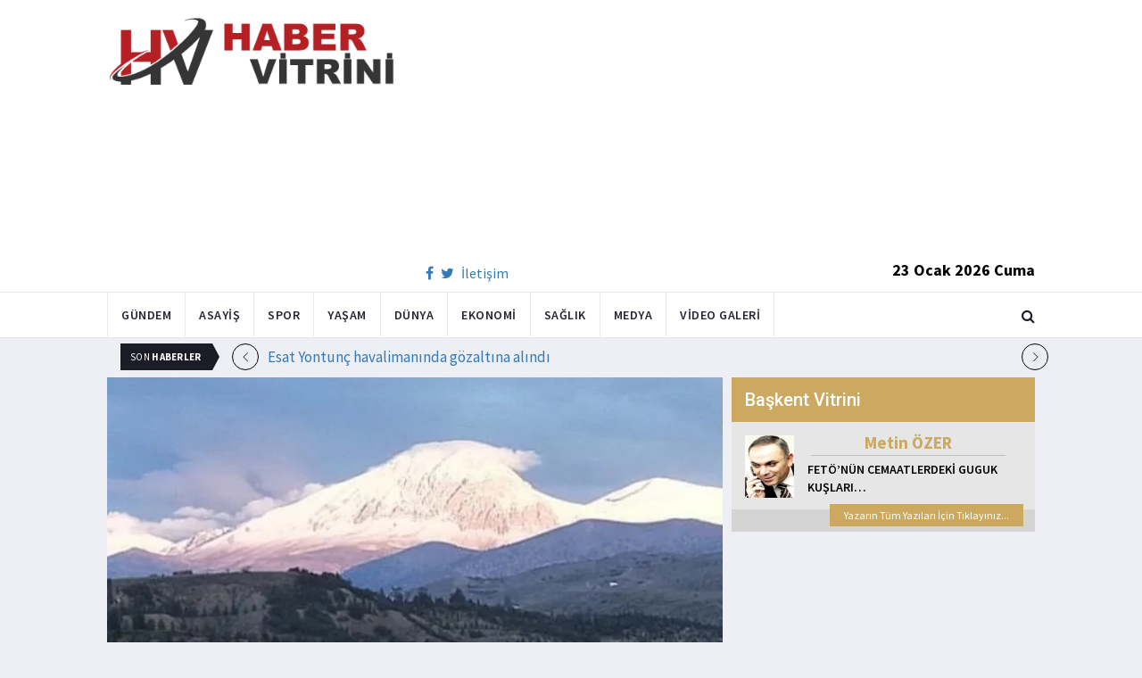

--- FILE ---
content_type: text/html; charset=utf-8
request_url: https://www.habervitrini.com/antalya-ya-mayis-ayininda-10-santim-kar-yagdi/1119563
body_size: 10987
content:
<!DOCTYPE html>
<html lang="tr">
<head>
    <meta charset="utf-8">
    <meta http-equiv="X-UA-Compatible" content="IE=edge">
    <meta name="viewport" content="width=device-width, initial-scale=1">
    <!-- The above 3 meta tags *must* come first in the head; any other head content must come *after* these tags -->
    <title>Habervitrini.com | Antalya ya Mayıs ayınında 10 santim kar yağdı</title>
    <meta property="fb:pages" content="177567505669003" />
    <meta name="description" content="Antalya da iki gündür düşen hava sıcaklıkları beraberinde yüksek zirvelerde kar yağışını da getirdi. " />
    <meta name="google-site-verification" content="cQ7sGhZ-qF8FYxLz0zm9JekSwcgQyka6ASWwiddA9m8" />
    <!-- Favicon and touch icons -->
    <link rel="shortcut icon" href="/assets/images/ico/favicon.png" type="image/x-icon">
    <link rel="apple-touch-icon" type="image/x-icon" href="/assets/images/ico/apple-touch-icon-57-precomposed.png">
    <link rel="apple-touch-icon" type="image/x-icon" sizes="72x72" href="/assets/images/ico/apple-touch-icon-72-precomposed.png">
    <link rel="apple-touch-icon" type="image/x-icon" sizes="114x114" href="assets/images/ico/apple-touch-icon-114-precomposed.png">
    <link rel="apple-touch-icon" type="image/x-icon" sizes="144x144" href="/assets/images/ico/apple-touch-icon-144-precomposed.png">

    <link href="https://fonts.googleapis.com/css?family=Roboto:100,100i,300,300i,400,400i,500,500i,700,700i,900,900i" rel="stylesheet" type="text/css" />
    <link href="https://fonts.googleapis.com/css?family=Source+Sans+Pro:200,200i,300,300i,400,400i,600,600i,700,700i,900,900i" rel="stylesheet" type="text/css" />
    <link href="https://fonts.googleapis.com/css?family=Cormorant+Garamond:300,300i,400,400i,500,500i,600,600i,700,700i" rel="stylesheet" type="text/css" />

    <!-- jquery ui css -->
    <link href="/assets/css/jquery-ui.min.css" rel="stylesheet" type="text/css" />
    <!-- Bootstrap -->
    <link href="/assets/css/bootstrap.min.css" rel="stylesheet" type="text/css" />
    <!--Animate css-->
    <link href="/assets/css/animate.min.css" rel="stylesheet" type="text/css" />
    <!-- Navigation css-->
    <link href="/assets/bootsnav/css/bootsnav.css" rel="stylesheet" type="text/css" />
    <!-- youtube css -->
    <link href="/assets/css/RYPP.css" rel="stylesheet" type="text/css" />
    <!-- font awesome -->
    <link href="/assets/font-awesome/css/font-awesome.min.css" rel="stylesheet" type="text/css" />
    <!-- themify-icons -->
    <link href="/assets/themify-icons/themify-icons.css" rel="stylesheet" type="text/css" />
    <!-- weather-icons -->
    <link href="/assets/weather-icons/css/weather-icons.min.css" rel="stylesheet" type="text/css" />
    <!-- flat icon -->
    <link href="/assets/css/flaticon.css" rel="stylesheet" type="text/css" />
    <!-- Important Owl stylesheet -->
    <link href="/assets/owl-carousel/owl.carousel.css" rel="stylesheet" type="text/css" />
    <!-- Default Theme -->
    <link href="/assets/owl-carousel/owl.theme.css" rel="stylesheet" type="text/css" />
    <!-- owl transitions -->
    <link href="/assets/owl-carousel/owl.transitions.css" rel="stylesheet" type="text/css" />
    <!-- style css -->
    <link href="/assets/css/style.css" rel="stylesheet" type="text/css" />
    
    
    <style>
        .img-100 {
            width: 100% !important;
        }
    </style>



    <script type='text/javascript' src='//platform-api.sharethis.com/js/sharethis.js#property=5c726029b073260011b18598&product=inline-share-buttons' async='async'></script>
    <script async src="//pagead2.googlesyndication.com/pagead/js/adsbygoogle.js"></script>

    <script>
        (function (i, s, o, g, r, a, m) {
            i['GoogleAnalyticsObject'] = r;
            i[r] = i[r] || function () {
                (i[r].q = i[r].q || []).push(arguments);
            }, i[r].l = 1 * new Date();
            a = s.createElement(o),
                m = s.getElementsByTagName(o)[0];
            a.async = 1;
            a.src = g;
            m.parentNode.insertBefore(a, m);
        })(window, document, 'script', 'https://www.google-analytics.com/analytics.js', 'ga');

        ga('create', 'UA-4769778-1', 'auto');
        ga('send', 'pageview');
    </script>

    
    
    <meta property="og:site_name" content="http://www.habervitrini.com">
    <meta property="og:url" content="http://www.habervitrini.com/antalya-ya-mayis-ayininda-10-santim-kar-yagdi/1119563" />
    <meta property="og:title" content="Antalya’ya Mayıs ayınında 10 santim kar yağdı" />
    <meta property="og:description" content="Antalya'da iki gündür düşen hava sıcaklıkları beraberinde yüksek zirvelerde kar yağışını da getirdi. " />
    <meta property="og:image" content="https://img.habervitrini.com/Haber/_AnaManset/aa755726-b5b8-46a9-940b-67729747cc27.jpg" />

    <meta name="twitter:site" content="http://www.habervitrini.com">
    <meta name="twitter:card" content="summary">
    <meta name="twitter:creator" content="Habervitrini">
    <meta name="twitter:title" content="Antalya’ya Mayıs ayınında 10 santim kar yağdı">
    <meta name="twitter:description" content="Antalya'da iki gündür düşen hava sıcaklıkları beraberinde yüksek zirvelerde kar yağışını da getirdi. ">
    <meta name="twitter:image:src" content="https://img.habervitrini.com/Haber/_AnaManset/aa755726-b5b8-46a9-940b-67729747cc27.jpg">



</head>
<body>

<!-- PAGE LOADER -->
<!-- *** START PAGE HEADER SECTION *** -->


<header>
    <!-- START MIDDLE SECTION -->
    <div class="header-mid hidden-xs">
        <div class="container">
            <div class="row">
                <div class="col-sm-4">
                    <div class="logo">
                        <a href="/">
                            <img src="/assets/images/logo-tam.png" class="img-responsive" alt="Habervitrini"
                                 style="height: 82px; width: 100%;" />
                        </a>
                    </div>
                </div>
                <div class="col-sm-8">
                            <script async src="https://pagead2.googlesyndication.com/pagead/js/adsbygoogle.js"></script>
                            <!-- UstHeader -->
                            <ins class="adsbygoogle"
                                 style="display:block"
                                 data-ad-client="ca-pub-4801776783380147"
                                 data-ad-slot="6987205594"
                                 data-ad-format="auto"
                                 data-full-width-responsive="true"></ins>
                            <script>
                                (adsbygoogle = window.adsbygoogle || []).push({});
                            </script>
                    <div class="header-social-contact">
                        <a href="https://tr-tr.facebook.com/habervitrini/"><i class="fa fa-facebook"></i></a>
                        <a href="https://twitter.com/habervitrini"><i class="fa fa-twitter"></i></a>
                        <a href="#">İletişim</a>
                    </div>
                    <span class="header-date">
                        23 Ocak 2026 Cuma
                    </span>
                </div>
            </div>
        </div>
    </div>
    <!-- END OF /. MIDDLE SECTION -->
    <!-- START NAVIGATION -->
    <nav class="navbar navbar-default navbar-sticky navbar-mobile bootsnav">
        <!-- Start Top Search -->
        <div class="top-search">
            <div class="container">
                <div class="input-group">
                    <span class="input-group-addon"><i class="fa fa-search"></i></span>
                    <input type="text" class="form-control" placeholder="Arama...">
                    <span class="input-group-addon close-search"><i class="fa fa-times"></i></span>
                </div>
            </div>
        </div>
        <!-- End Top Search -->
        <div class="container">
            <!-- Start Atribute Navigation -->
            <div class="attr-nav">
                <ul>
                    <li class="search"><a href="#"><i class="fa fa-search"></i></a></li>
                </ul>
            </div>
            <!-- End Atribute Navigation -->
            <!-- Start Header Navigation -->
            <div class="navbar-header">
                <button type="button" class="navbar-toggle" data-toggle="collapse" data-target="#navbar-menu">
                    <i class="fa fa-bars"></i>
                </button>
                <a class="navbar-brand hidden-sm hidden-md hidden-lg" href="/"><img src="/assets/images/logo-tam.png" class="logo" alt=""></a>
            </div>
            <!-- End Header Navigation -->
            <!-- Collect the nav links, forms, and other content for toggling -->
            <div class="collapse navbar-collapse" id="navbar-menu">
                <ul class="nav navbar-nav navbar-left" data-in="" data-out="">
                    <li class="">
                        <a href="/gundem">Gündem</a>
                    </li>
                    <li class="">
                        <a href="/asayis">Asayiş</a>
                    </li>
                    <li class="">
                        <a href="/spor">Spor</a>
                    </li>
                    <li class="">
                        <a href="/yasam">Yaşam</a>
                    </li>
                    <li class="">
                        <a href="/dunya">Dünya</a>
                    </li>
                    <li class="">
                        <a href="/ekonomi">Ekonomi</a>
                    </li>
                    <li class="">
                        <a href="/saglik">Sağlık</a>
                    </li>
                    <li class="">
                        <a href="/medya">Medya</a>
                    </li>
                    <li class="">
                        <a href="/videogaleri">Video Galeri</a>
                    </li>
                </ul>
            </div><!-- /.navbar-collapse -->
        </div>
    </nav>
    <!-- END OF/. NAVIGATION -->
</header>
<!-- *** END OF /. PAGE HEADER SECTION *** -->



<div class="container" id="ads-full">

    




</div>




    <style>



        .haber-galeri {
            width: 308px;
            height: 288px;
            margin: 0 auto;
            margin-top: 20px;
        }


            .haber-galeri h6 {
                font-size: 22pt;
                text-align: center;
                color: GrayText;
                padding: 5px 0px;
                color: #af1d1d;
            }

            .haber-galeri span {
                text-align: right;
                float: right;
                color: #7f7f7f;
            }

                .haber-galeri span strong {
                    color: #af1d1d;
                }

        .galeri-prew-container {
            width: 308px;
            height: 210px;
            margin: 0 auto;
        }

            .galeri-prew-container img {
                float: left;
                margin: 2px 2px !important;
                padding: 0 !important;
                border: 5px solid #989898 !important;
                border-radius: 5px;
            }


        /* google news butonu */
        .google-news {
            display: inline-block;
            vertical-align: top
        }

            .google-news a {
                display: block;
                color: #fff;
                width: 94px;
                height: 34px;
                border: 1px solid #e3e3e3;
                border-radius: 3px;
                background: url('/assets/images/Google_News_icon.svg') no-repeat center center;
                background-size: 30%;
                background-position: left;
                text-align: right;
                line-height: 24px;
                color: black;
                font-weight: bold;
                padding: 5px;
                padding-right: 5px;
                padding-right: 10px;
                margin-top: 5px;
            }

        .soft-post-article {
            height: auto;
            overflow: hidden
        }
    </style>


    <div class="container">

        <!-- START NEWSTRICKER -->
<div class="container">
    <div class="newstricker_inner">
        <div class="trending">Son <strong>Haberler</strong></div>
        <div id="NewsTicker" class="owl-carousel owl-theme">
                <div class="item">
                    <a href="/esat-yontunc-havalimaninda-gozaltina-alindi/1156612" title="Esat Yontunç havalimanında gözaltına alındı">Esat Yontunç havalimanında gözaltına alındı</a>
                </div>
                <div class="item">
                    <a href="/rafa-silva-benficaya-transfer-oldu/1156617" title="Rafa Silva, Benfica'ya transfer oldu!">Rafa Silva, Benfica'ya transfer oldu!</a>
                </div>
                <div class="item">
                    <a href="/deprem-sonrasi-ilgi-artti-8-bin-307-kisi-telsiz-egitimi-aldi/1156616" title="Deprem sonrası ilgi arttı: 8 bin 307 kişi telsiz eğitimi aldı">Deprem sonrası ilgi arttı: 8 bin 307 kişi telsiz eğitimi aldı</a>
                </div>
                <div class="item">
                    <a href="/iste-fenerbahcenin-aston-villa-maci-11i-tedescodan-buyuk-surpriz/1156615" title="İşte Fenerbahçe'nin Aston Villa maçı 11'i : Tedesco'dan büyük sürpriz">İşte Fenerbahçe'nin Aston Villa maçı 11'i : Tedesco'dan büyük sürpriz</a>
                </div>
                <div class="item">
                    <a href="/gullunun-oglundan-kervan-eminoglu-sozleri-tutuklanmasini-bekliyordum/1156613" title="Güllü'nün oğlundan Kervan Eminoğlu sözleri: Tutuklanmasını bekliyordum">Güllü'nün oğlundan Kervan Eminoğlu sözleri: Tutuklanmasını bekliyordum</a>
                </div>
                <div class="item">
                    <a href="/iste-meklilerin-zam-farkinin-hesaplara-yatacagi-tarih/1156611" title="İşte meklilerin zam farkının hesaplara yatacağı tarih!">İşte meklilerin zam farkının hesaplara yatacağı tarih!</a>
                </div>
                <div class="item">
                    <a href="/burat-kurum-toki-1-milyon-750-bin-konutu-hizmete-sundu/1156619" title="Burat Kurum: TOKİ 1 milyon 750 bin konutu hizmete sundu">Burat Kurum: TOKİ 1 milyon 750 bin konutu hizmete sundu</a>
                </div>
                <div class="item">
                    <a href="/erdogan-mandaci-ekonomistlere-kulak-vermeyin/1156609" title="Erdoğan : Mandacı ekonomistlere kulak vermeyin">Erdoğan : Mandacı ekonomistlere kulak vermeyin</a>
                </div>
                <div class="item">
                    <a href="/gullu-oldukten-10-dakika-sonra-mesaj-atti/1156608" title="Güllü öldükten 10 dakika sonra mesaj attı">Güllü öldükten 10 dakika sonra mesaj attı</a>
                </div>
                <div class="item">
                    <a href="/saran-yasadisi-bahisten-hakim-karsisinda-aylik-gelirim-5-milyon-lira/1156607" title="Saran yasadışı bahisten hakim karşısında.. Aylık gelirim 5 milyon lira">Saran yasadışı bahisten hakim karşısında.. Aylık gelirim 5 milyon lira</a>
                </div>
        </div>
    </div>
</div>
<!--  END OF /. NEWSTRICKER -->
        <div class="row row-m">
            <div class="col-sm-8 col-p  main-content">
                <div class="theiaStickySidebar">
                    <div class="post_details_inner">
                        <div class="post_details_block news-detail-block">
                            <figure class="social-icon">
                                <img src="https://img.habervitrini.com/Haber/_AnaManset/aa755726-b5b8-46a9-940b-67729747cc27.jpg" class="img-responsive" alt="" />
                            </figure>
                            <div class="news-detail-category-bar category-background-black">
                                <div class="homepage-button">
                                    <a href="/" title="Ana Sayfaya Dön">< Ana Sayfa</a>
                                </div>
                                <span>Gündem</span>
                                <ul class="authar-info datetime">
                                    <li>13.5.2024 13:12</li>
                                </ul>
                                <div class="clearfix"></div>
                            </div>
                            




<div class="social-icon-container">
    <div class="sharethis-inline-share-buttons"></div>
    <div class="google-news">
        <a href="https://news.google.com/publications/CAAqBwgKMPK6nAsw_sS0Aw" target="_blank" 
        rel="nofollow noopener" title="Abone Ol">Abone Ol</a>
    </div>
</div>

                            <h2>Antalya’ya Mayıs ayınında 10 santim kar yağdı</h2>


                            <ins class="adsbygoogle"
                             style="display:block; text-align:center;"
                             data-ad-layout="in-article"
                             data-ad-format="fluid"
                             data-ad-client="ca-pub-4801776783380147"
                             data-ad-slot="4022663772"></ins>
                            <script>
                                (adsbygoogle = window.adsbygoogle || []).push({});
                            </script>
                        <p>Antalya’da mayıs ayı ortasında Elmalı ve Kemer ilçesine kar yağdı. Elmalı ilçesinin en yüksek dağı Kızlar Sivrisi’nde kar kalınlığı 10 santimetreye ulaştı. Hava sıcaklığındaki ani düşüşle birlikte 2 bin 365 metre yükseklikteki Tahtalı Dağı’nın zirvesine kar yağdı.</p><p>Antalya'da iki gündür düşen hava sıcaklıkları beraberinde yüksek zirvelerde kar yağışını da getirdi. Kemer ilçesinde yer alan Tahtalı Dağı'nın 2 bin 365 metrelik zirvesine önce yağmur yağdı. Akşam saatlerine doğru kısa süreli kar yağışı etkili oldu. Hava sıcaklığının sıfır dereye kadar düştüğü belirtilen zirvede kar yağışı yaklaşık 15 dakika kadar sürdü.</p><p><img class="img-100" style="width:600px;" src="https://iasbh.tmgrup.com.tr/adaf4a/0/0/0/0/0/0?u=https://isbh.tmgrup.com.tr/sbh/2024/05/13/antalyaya-mayis-ayinin-ortasinda-10-santim-kar-yagdi-1715589756168.jpg&amp;mw=600" alt=""></p><p><strong>KIZLAR SİVRİSİ BEYAZA BÜRÜNDÜ</strong></p><p>Elmalı İlçesi'nin Kızlar Sivrisi dağına gece yağan kar kalınlığı 10 santimetreye ulaştı. Sabah uyanan Elmalılar beyaza bürünmüş Kızlar Sivrisi dağını gördü. Gözlerine inanmak istemedi. Meteoroloji mayıs ayında iki ayrı noktaya ilk kez kar yağdığını belirtti. Kızlar Sivrisi dağındaki kar kalınlığına da dikkat çeken meteoroloji yetkilileri, "Mayıs ortasında şubatı yaşıyoruz." diye konuştu.</p>
                        Güncellenme Tarihi : 13.5.2024 13:13
                    </div>
                    <!-- Post footer -->
                    <div class="post-footer">
                            <div class="previous-news">
                                <a href="/merkez-sagci-ismail-tatlioglu-iyi-partiden-istifa-etti/1119560" title="Merkez sağcı İsmail Tatlıoğlu İYİ Parti'den istifa etti"> < Önceki Haber</a>
                            </div>
                            <div class="next-news">
                                <a href="/chpli-belediyenin-ilk-icraati-ay-yildizli-aniti-sokup-cope-atmak-oldu/1119564" title="CHP'li belediyenin ilk icraatı Ay yıldızlı anıtı söküp çöpe atmak oldu">Sonraki Haber ></a>
                            </div>

                        <div class="clearfix"></div>
                    </div>
                </div>
                <!-- Yeni Hv Reklam 3 -->
                <ins class="adsbygoogle"
                     style="display:block"
                     data-ad-client="ca-pub-4801776783380147"
                     data-ad-slot="3251727338"
                     data-ad-format="auto"
                     data-full-width-responsive="true"></ins>
                <script>
                    (adsbygoogle = window.adsbygoogle || []).push({});
                </script>

                <div class="post-inner post-inner-2" style="background: white;">
                    <!--post header-->
                    <div class="post-head">
                        <h4 class="title" style="color: black; line-height: 46px; margin-left: 10px;">
                            <strong>İLGİLİ HABERLER</strong>
                        </h4>
                    </div>
                    <!-- post body -->
                    <div class="post-body category-background-black">
                        <div id="post-slider-2" class="owl-carousel owl-theme">

                            <!-- item one -->
                            <div class="item">
                                <div class="news-grid-2">
                                    <div class="row row-margin">
                                                <div class=" col-sm-6 col-md-6 col-padding">
                                                    <div class="grid-item">
                                                        <div class="grid-item-img">
                                                            <a href="/fenerbahcenin-ilk-8-umutlari-tukendi/1156632">
                                                                <img src="https://img.habervitrini.com/Haber/_HaberOrnek/a264ad8b-6d82-46d4-877e-d7d86fb0b186.jpg" class="img-responsive" alt="" width="322" height="161" style="width: 322px; height: 161px; border: 5px solid white;">
                                                            </a>
                                                        </div>
                                                        <h5 style="min-height: 40px; color: white;">
                                                            <a href="/fenerbahcenin-ilk-8-umutlari-tukendi/1156632" class="title" style="color: white;">Fenerbahçe'nin ilk 8 umutları tükendi</a>
                                                        </h5>
                                                        <ul class="authar-info">
                                                            <li>23.1.2026 00:09</li>
                                                        </ul>
                                                    </div>
                                                </div>
                                                <div class=" col-sm-6 col-md-6 col-padding">
                                                    <div class="grid-item">
                                                        <div class="grid-item-img">
                                                            <a href="/bursali-ciftci-70-milyon-lirasini-jandarmaya-bagisladi/1156624">
                                                                <img src="https://img.habervitrini.com/Haber/_HaberOrnek/1385b753-afc4-4a64-9a0d-7bb76fd1026f.jpg" class="img-responsive" alt="" width="322" height="161" style="width: 322px; height: 161px; border: 5px solid white;">
                                                            </a>
                                                        </div>
                                                        <h5 style="min-height: 40px; color: white;">
                                                            <a href="/bursali-ciftci-70-milyon-lirasini-jandarmaya-bagisladi/1156624" class="title" style="color: white;">Bursalı çiftçi 70 milyon lirasını jandarmaya bağışladı! </a>
                                                        </h5>
                                                        <ul class="authar-info">
                                                            <li>22.1.2026 22:44</li>
                                                        </ul>
                                                    </div>
                                                </div>
                                                <div class="hidden-xs col-sm-6 col-md-6 col-padding">
                                                    <div class="grid-item">
                                                        <div class="grid-item-img">
                                                            <a href="/meteorolojiden-26-il-icin-uyari-batida-saganak-doguda-kar/1156610">
                                                                <img src="https://img.habervitrini.com/Haber/_HaberOrnek/eab4800c-d9a2-4cbb-a854-2d58a42f6ffd.jpg" class="img-responsive" alt="" width="322" height="161" style="width: 322px; height: 161px; border: 5px solid white;">
                                                            </a>
                                                        </div>
                                                        <h5 style="min-height: 40px; color: white;">
                                                            <a href="/meteorolojiden-26-il-icin-uyari-batida-saganak-doguda-kar/1156610" class="title" style="color: white;">Meteoroloji'den 26 il için uyarı! Batıda sağanak doğuda kar! </a>
                                                        </h5>
                                                        <ul class="authar-info">
                                                            <li>22.1.2026 22:00</li>
                                                        </ul>
                                                    </div>
                                                </div>
                                                <div class=" col-sm-6 col-md-6 col-padding">
                                                    <div class="grid-item">
                                                        <div class="grid-item-img">
                                                            <a href="/deprem-sonrasi-ilgi-artti-8-bin-307-kisi-telsiz-egitimi-aldi/1156616">
                                                                <img src="https://img.habervitrini.com/Haber/_HaberOrnek/dd35bb3b-4f38-4713-95de-cc5038b878d8.jpg" class="img-responsive" alt="" width="322" height="161" style="width: 322px; height: 161px; border: 5px solid white;">
                                                            </a>
                                                        </div>
                                                        <h5 style="min-height: 40px; color: white;">
                                                            <a href="/deprem-sonrasi-ilgi-artti-8-bin-307-kisi-telsiz-egitimi-aldi/1156616" class="title" style="color: white;">Deprem sonrası ilgi arttı: 8 bin 307 kişi telsiz eğitimi aldı</a>
                                                        </h5>
                                                        <ul class="authar-info">
                                                            <li>22.1.2026 20:43</li>
                                                        </ul>
                                                    </div>
                                                </div>
                                                <div class=" col-sm-6 col-md-6 col-padding">
                                                    <div class="grid-item">
                                                        <div class="grid-item-img">
                                                            <a href="/iste-suriyede-kalan-ypgli-terorist-sayisi/1156586">
                                                                <img src="https://img.habervitrini.com/Haber/_HaberOrnek/df9a34e0-57fd-4eb0-b548-7a28871cefcd.jpg" class="img-responsive" alt="" width="322" height="161" style="width: 322px; height: 161px; border: 5px solid white;">
                                                            </a>
                                                        </div>
                                                        <h5 style="min-height: 40px; color: white;">
                                                            <a href="/iste-suriyede-kalan-ypgli-terorist-sayisi/1156586" class="title" style="color: white;">İşte Suriye'de kalan YPG'li terörist sayısı</a>
                                                        </h5>
                                                        <ul class="authar-info">
                                                            <li>22.1.2026 10:57</li>
                                                        </ul>
                                                    </div>
                                                </div>
                                                <div class="hidden-xs col-sm-6 col-md-6 col-padding">
                                                    <div class="grid-item">
                                                        <div class="grid-item-img">
                                                            <a href="/esadin-hama-kasabi-rifat-esad-oldu/1156585">
                                                                <img src="https://img.habervitrini.com/Haber/_HaberOrnek/3f3ca837-5d7d-4da9-b908-f08caa191b4e.jpg" class="img-responsive" alt="" width="322" height="161" style="width: 322px; height: 161px; border: 5px solid white;">
                                                            </a>
                                                        </div>
                                                        <h5 style="min-height: 40px; color: white;">
                                                            <a href="/esadin-hama-kasabi-rifat-esad-oldu/1156585" class="title" style="color: white;">Esad'ın Hama Kasabı Rıfat Esad öldü</a>
                                                        </h5>
                                                        <ul class="authar-info">
                                                            <li>22.1.2026 10:49</li>
                                                        </ul>
                                                    </div>
                                                </div>

                                    </div>
                                </div>
                            </div>
                            <!-- item two -->
                            <div class="item">
                                <div class="news-grid-2">
                                    <div class="row row-margin">

                                                <div class=" col-sm-6 col-md-6 col-padding">
                                                    <div class="grid-item">
                                                        <div class="grid-item-img">
                                                            <a href="/trump-putin-baris-konseyine-katilma-davetini-kabul-etti/1156588">
                                                                <img src="https://img.habervitrini.com/Haber/_HaberOrnek/06f15bac-7874-4946-9296-6420032b24dd.jpg" class="img-responsive" alt="" width="322" height="161" style="width: 322px; height: 161px; border: 5px solid white;">
                                                            </a>
                                                        </div>
                                                        <h5 style="min-height: 40px;">
                                                            <a href="/trump-putin-baris-konseyine-katilma-davetini-kabul-etti/1156588" class="title" style="color: white;">Trump: Putin, "Barış Konseyi"ne katılma davetini kabul etti.</a>
                                                        </h5>
                                                        <ul class="authar-info">
                                                            <li>22.1.2026 10:16</li>
                                                        </ul>
                                                    </div>
                                                </div>
                                                <div class=" col-sm-6 col-md-6 col-padding">
                                                    <div class="grid-item">
                                                        <div class="grid-item-img">
                                                            <a href="/sivan-perver-aglayarak-amerikaya-isyan-etti-trump-bizi-birakma/1156580">
                                                                <img src="https://img.habervitrini.com/Haber/_HaberOrnek/13e4af20-a0a2-4d82-8188-c7f7f8cb0155.jpg" class="img-responsive" alt="" width="322" height="161" style="width: 322px; height: 161px; border: 5px solid white;">
                                                            </a>
                                                        </div>
                                                        <h5 style="min-height: 40px;">
                                                            <a href="/sivan-perver-aglayarak-amerikaya-isyan-etti-trump-bizi-birakma/1156580" class="title" style="color: white;">Şivan Perver Ağlayarak Amerika'ya isyan etti.. Trump bizi bırakma</a>
                                                        </h5>
                                                        <ul class="authar-info">
                                                            <li>22.1.2026 00:12</li>
                                                        </ul>
                                                    </div>
                                                </div>
                                                <div class="hidden-xs col-sm-6 col-md-6 col-padding">
                                                    <div class="grid-item">
                                                        <div class="grid-item-img">
                                                            <a href="/trump-netanyahuyu-azarladi-palavrayi-birak/1156579">
                                                                <img src="https://img.habervitrini.com/Haber/_HaberOrnek/5276d815-e552-429d-9302-187b3242bfcd.jpg" class="img-responsive" alt="" width="322" height="161" style="width: 322px; height: 161px; border: 5px solid white;">
                                                            </a>
                                                        </div>
                                                        <h5 style="min-height: 40px;">
                                                            <a href="/trump-netanyahuyu-azarladi-palavrayi-birak/1156579" class="title" style="color: white;">Trump Netanyahu'yu azarladı.. Palavrayı bırak</a>
                                                        </h5>
                                                        <ul class="authar-info">
                                                            <li>21.1.2026 23:35</li>
                                                        </ul>
                                                    </div>
                                                </div>
                                                <div class=" col-sm-6 col-md-6 col-padding">
                                                    <div class="grid-item">
                                                        <div class="grid-item-img">
                                                            <a href="/iste-trumpin-gazze-baris-kuruluna-davet-ettigi-musluman-ulkeler/1156578">
                                                                <img src="https://img.habervitrini.com/Haber/_HaberOrnek/1d55e4f4-b215-43f0-9497-952e9fe8b0d6.jpg" class="img-responsive" alt="" width="322" height="161" style="width: 322px; height: 161px; border: 5px solid white;">
                                                            </a>
                                                        </div>
                                                        <h5 style="min-height: 40px;">
                                                            <a href="/iste-trumpin-gazze-baris-kuruluna-davet-ettigi-musluman-ulkeler/1156578" class="title" style="color: white;">İşte Trump'ın Gazze Barış Kurulu'na davet ettiği Müslüman ülkeler</a>
                                                        </h5>
                                                        <ul class="authar-info">
                                                            <li>21.1.2026 23:15</li>
                                                        </ul>
                                                    </div>
                                                </div>
                                                <div class=" col-sm-6 col-md-6 col-padding">
                                                    <div class="grid-item">
                                                        <div class="grid-item-img">
                                                            <a href="/sdgypg-saldirilari-surduruyor-11-asker-sehit-20-asker-yarali/1156576">
                                                                <img src="https://img.habervitrini.com/Haber/_HaberOrnek/7688b8ce-47f9-46ed-9233-a040cfed697d.jpg" class="img-responsive" alt="" width="322" height="161" style="width: 322px; height: 161px; border: 5px solid white;">
                                                            </a>
                                                        </div>
                                                        <h5 style="min-height: 40px;">
                                                            <a href="/sdgypg-saldirilari-surduruyor-11-asker-sehit-20-asker-yarali/1156576" class="title" style="color: white;">SDG/YPG saldırıları sürdürüyor.. 11 asker şehit 20 asker yaralı</a>
                                                        </h5>
                                                        <ul class="authar-info">
                                                            <li>21.1.2026 23:05</li>
                                                        </ul>
                                                    </div>
                                                </div>
                                                <div class="hidden-xs col-sm-6 col-md-6 col-padding">
                                                    <div class="grid-item">
                                                        <div class="grid-item-img">
                                                            <a href="/meteoroloji-den-uyari-14-ilde-kar-saganak-ve-firtina/1156560">
                                                                <img src="https://img.habervitrini.com/Haber/_HaberOrnek/60f49cc8-46da-475f-b147-4d88a962d7c2.jpg" class="img-responsive" alt="" width="322" height="161" style="width: 322px; height: 161px; border: 5px solid white;">
                                                            </a>
                                                        </div>
                                                        <h5 style="min-height: 40px;">
                                                            <a href="/meteoroloji-den-uyari-14-ilde-kar-saganak-ve-firtina/1156560" class="title" style="color: white;">Meteoroloji’den uyarı: 14 ilde kar, sağanak ve fırtına</a>
                                                        </h5>
                                                        <ul class="authar-info">
                                                            <li>21.1.2026 22:00</li>
                                                        </ul>
                                                    </div>
                                                </div>

                                    </div>
                                </div>
                            </div>
                        </div>
                    </div>
                </div>


            </div>
        </div>

        <div class="col-sm-4 col-p rightSidebar">

            


<div class="capital-showcase-wrap">
    <div class="capital-showcase-header">
        <h4>Başkent Vitrini</h4>
    </div>
    <div class="capital-showcase-content">
        <div class="showcase-image-container">
            <img src="https://img.habervitrini.com/Yazar/dw432ibumetin_ozer.jpg" />
        </div>
        <div class="showcase-detail-container">
            <span class="showcase-author-name">Metin ÖZER</span>
            <a href="/yazarlar/metin-ozer/feto’nun-cemaatlerdeki-guguk-kuslari…">
                <span class="showcase-text-title">FETÖ’NÜN CEMAATLERDEKİ GUGUK KUŞLARI…</span>
            </a>
        </div>
        <div class="clearfix"></div>
    </div>
    <div class="capital-showcase-footer">
        <a href="/yazarlar/metin-ozer">Yazarın Tüm Yazıları İçin Tıklayınız...</a>
        <div class="clearfix"></div>
    </div>
</div>


            <!-- Yeni Hv Reklam 5 -->
            <ins class="adsbygoogle"
                 style="display:block"
                 data-ad-client="ca-pub-4801776783380147"
                 data-ad-slot="3667440554"
                 data-ad-format="auto"
                 data-full-width-responsive="true"></ins>

            
<div class="side-news-wrap">
        <div class="side-news-container">
            <a href="/terorist-abdi-iki-isme-gitti-nasihat-alip-dondu/1156636" title="Terörist Abdi iki isme gitti, nasihat alıp döndü">
                <img class="lazy" src="/assets/images/lazyImg.jpg" data-original="https://img.habervitrini.com/Haber/_HaberOrnek/ef08f27a-8f86-411b-808b-46ad6bbc6ea6.jpg" style=" height: 176px;" />
            </a>
        </div>
        <div class="side-news-container">
            <a href="/kktcde-kumar-oynayan-mhpli-baskan-gorevden-alindi/1156635" title="KKTC'de kumar oynayan MHP'li başkan görevden alındı">
                <img class="lazy" src="/assets/images/lazyImg.jpg" data-original="https://img.habervitrini.com/Haber/_HaberOrnek/5136c569-2f0d-44c4-8087-f666f4897987.jpg" style=" height: 176px;" />
            </a>
        </div>
        <div class="side-news-container">
            <a href="/arap-katliami-ypgli-teroristlerin-oldurdukleri-sivilleri-saydigi-ortaya-cikti/1156634" title="Arap katliamı.. YPG'li teröristlerin öldürdükleri sivilleri saydığı ortaya çıktı">
                <img class="lazy" src="/assets/images/lazyImg.jpg" data-original="https://img.habervitrini.com/Haber/_HaberOrnek/078494f9-475c-4949-971d-5d00dcecc2c9.jpg" style=" height: 176px;" />
            </a>
        </div>
        <div class="side-news-container">
            <a href="/alcaga-bak-eski-israil-basbakani-erdogana-hakaret-etti/1156629" title="Alçağa bak.. Eski İsrail Başbakanı Erdoğan'a hakaret etti">
                <img class="lazy" src="/assets/images/lazyImg.jpg" data-original="https://img.habervitrini.com/Haber/_HaberOrnek/b2f6b31f-1053-4843-8878-d1fc9087923e.jpg" style=" height: 176px;" />
            </a>
        </div>
        <div class="side-news-container">
            <a href="/bilal-erdogan-tayyip-erdogan-da-muhalif/1156631" title="Bilal Erdoğan : Tayyip Erdoğan da muhalif">
                <img class="lazy" src="/assets/images/lazyImg.jpg" data-original="https://img.habervitrini.com/Haber/_HaberOrnek/21f690d0-c17f-4b3e-8c61-46390d95ea70.jpg" style=" height: 176px;" />
            </a>
        </div>
</div>
            

<div class="tabs-wrapper">
    <ul class="nav nav-tabs" role="tablist">
        <li role="presentation" class="active"><a href="#home" aria-controls="home" role="tab" data-toggle="tab">Çok Okunanlar</a></li>
    </ul>
    <!-- Tab panels one -->
    <div class="tab-content">
        <div role="tabpanel" class="tab-pane fade in active" id="home">

            <dir4dv class="most-viewed">
                <ul id="most-today" class="content tabs-content">
                            <li>
                                <span class="count">01</span>
                                <span class="text">
                                    <a href="/terorist-abdi-iki-isme-gitti-nasihat-alip-dondu/1156636" title="Terörist Abdi iki isme gitti, nasihat alıp döndü">Terörist Abdi iki isme gitti, nasihat alıp döndü</a>
                                </span>
                            </li>
                            <li>
                                <span class="count">02</span>
                                <span class="text">
                                    <a href="/kktcde-kumar-oynayan-mhpli-baskan-gorevden-alindi/1156635" title="KKTC'de kumar oynayan MHP'li başkan görevden alındı">KKTC'de kumar oynayan MHP'li başkan görevden alındı</a>
                                </span>
                            </li>
                            <li>
                                <span class="count">03</span>
                                <span class="text">
                                    <a href="/arap-katliami-ypgli-teroristlerin-oldurdukleri-sivilleri-saydigi-ortaya-cikti/1156634" title="Arap katliamı.. YPG'li teröristlerin öldürdükleri sivilleri saydığı ortaya çıktı">Arap katliamı.. YPG'li teröristlerin öldürdükleri sivilleri saydığı ortaya çıktı</a>
                                </span>
                            </li>
                            <li>
                                <span class="count">04</span>
                                <span class="text">
                                    <a href="/fenerbahcede-kerem-akturkogluna-buyuk-tepki/1156633" title="Fenerbahçe'de Kerem Aktürkoğlu'na büyük tepki">Fenerbahçe'de Kerem Aktürkoğlu'na büyük tepki</a>
                                </span>
                            </li>
                            <li>
                                <span class="count">05</span>
                                <span class="text">
                                    <a href="/fenerbahcenin-ilk-8-umutlari-tukendi/1156632" title="Fenerbahçe'nin ilk 8 umutları tükendi">Fenerbahçe'nin ilk 8 umutları tükendi</a>
                                </span>
                            </li>
                            <li>
                                <span class="count">06</span>
                                <span class="text">
                                    <a href="/alcaga-bak-eski-israil-basbakani-erdogana-hakaret-etti/1156629" title="Alçağa bak.. Eski İsrail Başbakanı Erdoğan'a hakaret etti">Alçağa bak.. Eski İsrail Başbakanı Erdoğan'a hakaret etti</a>
                                </span>
                            </li>
                            <li>
                                <span class="count">07</span>
                                <span class="text">
                                    <a href="/bilal-erdogan-tayyip-erdogan-da-muhalif/1156631" title="Bilal Erdoğan : Tayyip Erdoğan da muhalif">Bilal Erdoğan : Tayyip Erdoğan da muhalif</a>
                                </span>
                            </li>
                            <li>
                                <span class="count">08</span>
                                <span class="text">
                                    <a href="/fenerbahce-aston-villaya-boyun-egdi/1156623" title="Fenerbahçe, Aston Villa'ya boyun eğdi!">Fenerbahçe, Aston Villa'ya boyun eğdi!</a>
                                </span>
                            </li>
                            <li>
                                <span class="count">09</span>
                                <span class="text">
                                    <a href="/iste-galatasarayin-ampiyonlar-liginde-kazanilan-para/1156625" title="İşte Galatasaray'ın ampiyonlar Ligi'nde kazanılan para">İşte Galatasaray'ın ampiyonlar Ligi'nde kazanılan para</a>
                                </span>
                            </li>
                            <li>
                                <span class="count">10</span>
                                <span class="text">
                                    <a href="/kopekbaligi-saldirisinda-bir-kadin-oldu-bir-erkek-yaralandi/1156630" title="Köpekbalığı saldırısında bir kadın öldü, bir erkek yaralandı.">Köpekbalığı saldırısında bir kadın öldü, bir erkek yaralandı.</a>
                                </span>
                            </li>


                </ul>
            </dir4dv>
        </div>
        <!-- Tab panels two -->
    </div>
</div>

            
<div class="side-news-wrap">
        <div class="side-news-container">
            <a href="/kopekbaligi-saldirisinda-bir-kadin-oldu-bir-erkek-yaralandi/1156630" title="Köpekbalığı saldırısında bir kadın öldü, bir erkek yaralandı.">
                <img class="lazy" src="/assets/images/lazyImg.jpg" data-original="https://img.habervitrini.com/Haber/_HaberOrnek/bb61decc-ea39-41d3-a023-b5bdebbc491f.jpg" style=" height: 176px;" />
            </a>
        </div>
        <div class="side-news-container">
            <a href="/30-bin-israil-askeri-firar-etti/1156628" title="30 bin İsrail askeri firar etti">
                <img class="lazy" src="/assets/images/lazyImg.jpg" data-original="https://img.habervitrini.com/Haber/_HaberOrnek/b12b6250-2383-455f-8bad-0bd1b53c9515.jpg" style=" height: 176px;" />
            </a>
        </div>
        <div class="side-news-container">
            <a href="/israilli-taraftarlar-ergin-ataman-a-saldirdi/1156627" title="İsrailli taraftarlar Ergin Ataman’a saldırdı">
                <img class="lazy" src="/assets/images/lazyImg.jpg" data-original="https://img.habervitrini.com/Haber/_HaberOrnek/aa0f5dd5-7e68-4572-8749-9990e1eec8d5.jpg" style=" height: 176px;" />
            </a>
        </div>
        <div class="side-news-container">
            <a href="/flas-amerikan-ordusu-suriyeden-tamamen-cekilecek/1156626" title="Flaş.. Amerikan ordusu Suriye'den tamamen çekilecek">
                <img class="lazy" src="/assets/images/lazyImg.jpg" data-original="https://img.habervitrini.com/Haber/_HaberOrnek/2579a101-9244-499b-bffb-fc253c656add.jpg" style=" height: 176px;" />
            </a>
        </div>
        <div class="side-news-container">
            <a href="/barrack-ypg-anlasmaya-uysun/1156622" title="Barrack : YPG anlaşmaya uysun">
                <img class="lazy" src="/assets/images/lazyImg.jpg" data-original="https://img.habervitrini.com/Haber/_HaberOrnek/537ed14c-91c4-48c5-b89d-354c660520fa.jpg" style=" height: 176px;" />
            </a>
        </div>
</div>
        </div>
    </div>
</div>




<!-- Admatic Scroll 300x250 Ad Code START -->
<ins data-publisher="adm-pub-142932709312" data-ad-type="Scroll" class="adm-ads-area" data-ad-network="101174525389" data-ad-sid="304" data-ad-width="300" data-ad-height="250"></ins>
<!-- Admatic Scroll 300x250 Ad Code END -->
<footer>
    <div class="container">
        <div class="row">
            <!-- START FOOTER BOX (About) -->
            <div class="col-sm-3 footer-box">
                <div class="about-inner">
                    <img src="/assets/images/logo-tam-beyaz.png" class="img-responsive" alt="" />
                    <p>
                        İntervizyon Prodüksiyon Organizasyon San.Tic.Ltd.Şti.
                    </p>
                    <ul>
                        <li><i class="ti-location-arrow"></i>Turan Güneş Bulvarı 36/12 <br />Çankaya / Ankara</li>
                        <li><i class="ti-mobile"></i>(0312) 443 06 51</li>
                        <li><i class="ti-email"></i><a href="/cdn-cgi/l/email-protection" class="__cf_email__" data-cfemail="abc2c5cdc4ebc3cac9ced9ddc2dfd9c2c5c285c8c4c6">[email&#160;protected]</a></li>
                    </ul>
                </div>
            </div>
            <!--  END OF /. FOOTER BOX (About) -->
            <!-- START FOOTER BOX (Twitter feeds) -->
            <div class="col-sm-3 footer-box">
                <div class="twitter-inner">
                    <h3 class="wiget-title">Sosyal Medya</h3>
                    <ul class="margin-top-60">
                        <li>
                            <a href="https://twitter.com/habervitrini" target="_blank">
                                <span><i class="ti-twitter"></i>Twitter</span>
                            </a>
                        </li>
                        <li>
                            <a href="https://tr-tr.facebook.com/habervitrini/">
                                <span><i class="ti-facebook"></i>Facebook</span>
                            </a>
                        </li>
                    </ul>
                </div>
            </div>
            <!-- END OF /. FOOTER BOX (Twitter feeds) -->
            <!-- START FOOTER BOX (Category) -->
            <div class="col-sm-3 footer-box">
                <h3 class="wiget-title">Haber Kategorileri</h3>
                <ul class="menu-services">
                    <li><a href="/gundem">Gündem</a></li>
                    <li><a href="/asayis">Asayiş</a></li>
                    <li><a href="/spor">Spor</a></li>
                    <li><a href="/yasam">Yaşam</a></li>
                    <li><a href="/dunya">Dünya</a></li>
                </ul>
                <ul class="menu-services">
                    <li><a href="/ekonomi">Ekonomi</a></li>
                    <li><a href="/saglik">Sağlık</a></li>
                    <li><a href="/medya">Medya</a></li>
                    <li><a href="/videogaleri">Video Galeri</a></li>
                </ul>
            </div>

            <div class="col-sm-3 footer-box">
                <div class="about-inner">
                    <p>
                        Metin Özer
                    </p>
                    <ul>
                        <li>
                            Sahibi ve Sorumlu Müdür</li>
                    </ul>
                </div>
            </div>
                <!-- END OF /. FOOTER BOX (Category) -->
            </div>
        </div>
</footer>
<!-- *** END OF /. FOOTER *** -->




<!-- jQuery (necessary for Bootstrap's JavaScript plugins) -->
<script data-cfasync="false" src="/cdn-cgi/scripts/5c5dd728/cloudflare-static/email-decode.min.js"></script><script src="/assets/js/jquery.min.js"></script>
<!-- jquery ui js -->
<script src="/assets/js/jquery-ui.min.js"></script>
<!-- Include all compiled plugins (below), or include individual files as needed -->
<script src="/assets/js/bootstrap.min.js"></script>
<!-- Bootsnav js -->
<script src="/assets/bootsnav/js/bootsnav.js"></script>
<!-- theia sticky sidebar -->
<script src="/assets/js/theia-sticky-sidebar.js"></script>
<!-- owl include js plugin -->
<script src="/assets/owl-carousel/owl.carousel.min.js"></script>
<!-- custom js -->
<script src="/assets/js/datetime-tr.js"></script>
<script src="/assets/js/custom.js"></script>
<script src="/node_modules/lazyload/jquery.lazyload.js"></script>

<script type="text/javascript" charset="utf-8">

    window.addEventListener("load",
        function(event) {
            setTimeout(function() {
                    $("img.lazy").trigger("sporty");
                },
                5);
        });

    $(document).ready(function() {
        $("img.lazy").lazyload({
            threshold: 2000,
            effect: "fadeIn",
            event: "sporty"
        });
    });

    (adsbygoogle = window.adsbygoogle || []).push({});
</script>

    

    <script src="/node_modules/jquery-ajax-unobtrusive/jquery.unobtrusive-ajax.js"></script>
    <script src="/node_modules/jquery-validation/dist/jquery.validate.js"></script>
    <script src="/node_modules/jquery-validation-unobtrusive/dist/jquery.validate.unobtrusive.js"></script>

    <script type="text/javascript">

        function SuccessNext() {

            var val = $('#currentPageNext').val();

            $('#currentPageNext').val(parseInt(val) + 1);
            $('#currentPagePrevious').val(parseInt(val) + 1);
            $('#current-page').html(parseInt(val) + 1);

            $('html, body').animate({
                scrollTop: $("#comment-cont").offset().top - 180
            }, 1000);

        }

        function SuccessPrevious() {

            var val = $('#currentPageNext').val();

            if (val == 1)
                val = 2;


            $('#currentPageNext').val(parseInt(val) - 1);
            $('#currentPagePrevious').val(parseInt(val) - 1);
            $('#current-page').html(parseInt(val) - 1);

            $('html, body').animate({
                scrollTop: $("#comment-cont").offset().top - 180
            }, 1000);

        }

        $('#comment-headline').on('click',
            function() {

                var visibility = $('#comment-cont').css('display');

                if (visibility == 'none') {
                    visibility = 'block';
                } else {
                    visibility = 'none';
                }
                console.log(visibility);
                $('#comment-cont').css('display', visibility);
                $('.comment-paging').css('display', visibility);

            });


        $('#post-comment-headline').on('click',
            function() {

                var visibility = $('#comment-container').css('display');

                if (visibility == 'none') {
                    visibility = 'block';
                } else {
                    visibility = 'none';
                }
                console.log(visibility);
                $('#comment-container').css('display', visibility);

            });

    </script>





    <script src="/assets/js/detec-mob-func.js"></script>






<script defer src="https://static.cloudflareinsights.com/beacon.min.js/vcd15cbe7772f49c399c6a5babf22c1241717689176015" integrity="sha512-ZpsOmlRQV6y907TI0dKBHq9Md29nnaEIPlkf84rnaERnq6zvWvPUqr2ft8M1aS28oN72PdrCzSjY4U6VaAw1EQ==" data-cf-beacon='{"version":"2024.11.0","token":"08d3d7101bc943c8b167ef83856dfbeb","r":1,"server_timing":{"name":{"cfCacheStatus":true,"cfEdge":true,"cfExtPri":true,"cfL4":true,"cfOrigin":true,"cfSpeedBrain":true},"location_startswith":null}}' crossorigin="anonymous"></script>
</body>
</html>


--- FILE ---
content_type: text/html; charset=utf-8
request_url: https://www.google.com/recaptcha/api2/aframe
body_size: 267
content:
<!DOCTYPE HTML><html><head><meta http-equiv="content-type" content="text/html; charset=UTF-8"></head><body><script nonce="dD0VV8SayzzZ_I091MF2sg">/** Anti-fraud and anti-abuse applications only. See google.com/recaptcha */ try{var clients={'sodar':'https://pagead2.googlesyndication.com/pagead/sodar?'};window.addEventListener("message",function(a){try{if(a.source===window.parent){var b=JSON.parse(a.data);var c=clients[b['id']];if(c){var d=document.createElement('img');d.src=c+b['params']+'&rc='+(localStorage.getItem("rc::a")?sessionStorage.getItem("rc::b"):"");window.document.body.appendChild(d);sessionStorage.setItem("rc::e",parseInt(sessionStorage.getItem("rc::e")||0)+1);localStorage.setItem("rc::h",'1769145114898');}}}catch(b){}});window.parent.postMessage("_grecaptcha_ready", "*");}catch(b){}</script></body></html>

--- FILE ---
content_type: text/plain
request_url: https://www.google-analytics.com/j/collect?v=1&_v=j102&a=1680672217&t=pageview&_s=1&dl=https%3A%2F%2Fwww.habervitrini.com%2Fantalya-ya-mayis-ayininda-10-santim-kar-yagdi%2F1119563&ul=en-us%40posix&dt=Habervitrini.com%20%7C%20Antalya%20ya%20May%C4%B1s%20ay%C4%B1n%C4%B1nda%2010%20santim%20kar%20ya%C4%9Fd%C4%B1&sr=1280x720&vp=1280x720&_u=IEBAAEABAAAAACAAI~&jid=847362248&gjid=1794858360&cid=843836374.1769145114&tid=UA-4769778-1&_gid=982192183.1769145114&_r=1&_slc=1&z=2007548036
body_size: -451
content:
2,cG-8S03N7N4HC